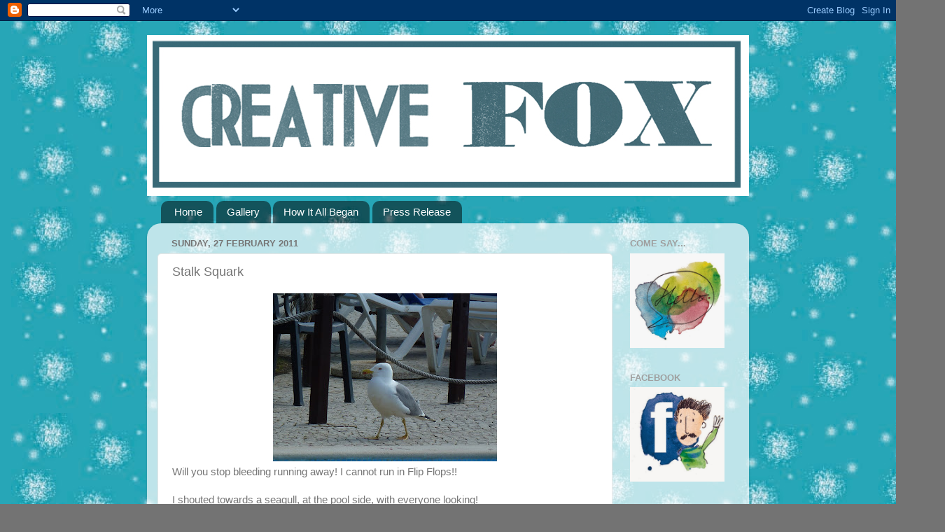

--- FILE ---
content_type: text/html; charset=UTF-8
request_url: http://creativefoxblog.blogspot.com/2011/02/stalk-squark.html
body_size: 13495
content:
<!DOCTYPE html>
<html class='v2' dir='ltr' lang='en-GB'>
<head>
<link href='https://www.blogger.com/static/v1/widgets/335934321-css_bundle_v2.css' rel='stylesheet' type='text/css'/>
<meta content='width=1100' name='viewport'/>
<meta content='text/html; charset=UTF-8' http-equiv='Content-Type'/>
<meta content='blogger' name='generator'/>
<link href='http://creativefoxblog.blogspot.com/favicon.ico' rel='icon' type='image/x-icon'/>
<link href='http://creativefoxblog.blogspot.com/2011/02/stalk-squark.html' rel='canonical'/>
<link rel="alternate" type="application/atom+xml" title="Creative Fox - Atom" href="http://creativefoxblog.blogspot.com/feeds/posts/default" />
<link rel="alternate" type="application/rss+xml" title="Creative Fox - RSS" href="http://creativefoxblog.blogspot.com/feeds/posts/default?alt=rss" />
<link rel="service.post" type="application/atom+xml" title="Creative Fox - Atom" href="https://www.blogger.com/feeds/1510485332870711019/posts/default" />

<link rel="alternate" type="application/atom+xml" title="Creative Fox - Atom" href="http://creativefoxblog.blogspot.com/feeds/4115202488540317794/comments/default" />
<!--Can't find substitution for tag [blog.ieCssRetrofitLinks]-->
<link href='https://blogger.googleusercontent.com/img/b/R29vZ2xl/AVvXsEipQ9SBho8gb2xDjeL66U2TVAK_PcANZiv-gIZKMgbRZzAKBJWp7CdiBBb3c3LTUv4H-5R5Sg0FZAhaoxCLkUjcB5CpGDXdG61WnwBwrPgpEt_wD45n3MqjENk6jQBnk0LgdRwBVXG5pjo/s320/109.JPG' rel='image_src'/>
<meta content='http://creativefoxblog.blogspot.com/2011/02/stalk-squark.html' property='og:url'/>
<meta content='Stalk Squark' property='og:title'/>
<meta content='   Will you stop bleeding running away! I cannot run in Flip Flops!!     I shouted towards a seagull, at the pool side, with everyone lookin...' property='og:description'/>
<meta content='https://blogger.googleusercontent.com/img/b/R29vZ2xl/AVvXsEipQ9SBho8gb2xDjeL66U2TVAK_PcANZiv-gIZKMgbRZzAKBJWp7CdiBBb3c3LTUv4H-5R5Sg0FZAhaoxCLkUjcB5CpGDXdG61WnwBwrPgpEt_wD45n3MqjENk6jQBnk0LgdRwBVXG5pjo/w1200-h630-p-k-no-nu/109.JPG' property='og:image'/>
<title>Creative Fox: Stalk Squark</title>
<style id='page-skin-1' type='text/css'><!--
/*-----------------------------------------------
Blogger Template Style
Name:     Picture Window
Designer: Blogger
URL:      www.blogger.com
----------------------------------------------- */
/* Content
----------------------------------------------- */
body {
font: normal normal 15px Arial, Tahoma, Helvetica, FreeSans, sans-serif;
color: #767676;
background: #737373 url(http://1.bp.blogspot.com/-vqimJ_PojY4/VFOJTjVhAoI/AAAAAAAACqo/I_JcWiZ3Cgg/s0/mini%2Bcentral%2Bsplodge8.jpg) repeat scroll top left;
}
html body .region-inner {
min-width: 0;
max-width: 100%;
width: auto;
}
.content-outer {
font-size: 90%;
}
a:link {
text-decoration:none;
color: #4ec458;
}
a:visited {
text-decoration:none;
color: #82d589;
}
a:hover {
text-decoration:underline;
color: #59ff59;
}
.content-outer {
background: transparent none repeat scroll top left;
-moz-border-radius: 0;
-webkit-border-radius: 0;
-goog-ms-border-radius: 0;
border-radius: 0;
-moz-box-shadow: 0 0 0 rgba(0, 0, 0, .15);
-webkit-box-shadow: 0 0 0 rgba(0, 0, 0, .15);
-goog-ms-box-shadow: 0 0 0 rgba(0, 0, 0, .15);
box-shadow: 0 0 0 rgba(0, 0, 0, .15);
margin: 20px auto;
}
.content-inner {
padding: 0;
}
/* Header
----------------------------------------------- */
.header-outer {
background: transparent none repeat-x scroll top left;
_background-image: none;
color: #ffffff;
-moz-border-radius: 0;
-webkit-border-radius: 0;
-goog-ms-border-radius: 0;
border-radius: 0;
}
.Header img, .Header #header-inner {
-moz-border-radius: 0;
-webkit-border-radius: 0;
-goog-ms-border-radius: 0;
border-radius: 0;
}
.header-inner .Header .titlewrapper,
.header-inner .Header .descriptionwrapper {
padding-left: 0;
padding-right: 0;
}
.Header h1 {
font: normal normal 36px Arial, Tahoma, Helvetica, FreeSans, sans-serif;
text-shadow: 1px 1px 3px rgba(0, 0, 0, 0.3);
}
.Header h1 a {
color: #ffffff;
}
.Header .description {
font-size: 130%;
}
/* Tabs
----------------------------------------------- */
.tabs-inner {
margin: .5em 20px 0;
padding: 0;
}
.tabs-inner .section {
margin: 0;
}
.tabs-inner .widget ul {
padding: 0;
background: transparent none repeat scroll bottom;
-moz-border-radius: 0;
-webkit-border-radius: 0;
-goog-ms-border-radius: 0;
border-radius: 0;
}
.tabs-inner .widget li {
border: none;
}
.tabs-inner .widget li a {
display: inline-block;
padding: .5em 1em;
margin-right: .25em;
color: #ffffff;
font: normal normal 15px Arial, Tahoma, Helvetica, FreeSans, sans-serif;
-moz-border-radius: 10px 10px 0 0;
-webkit-border-top-left-radius: 10px;
-webkit-border-top-right-radius: 10px;
-goog-ms-border-radius: 10px 10px 0 0;
border-radius: 10px 10px 0 0;
background: transparent url(https://resources.blogblog.com/blogblog/data/1kt/transparent/black50.png) repeat scroll top left;
border-right: 1px solid transparent;
}
.tabs-inner .widget li:first-child a {
padding-left: 1.25em;
-moz-border-radius-topleft: 10px;
-moz-border-radius-bottomleft: 0;
-webkit-border-top-left-radius: 10px;
-webkit-border-bottom-left-radius: 0;
-goog-ms-border-top-left-radius: 10px;
-goog-ms-border-bottom-left-radius: 0;
border-top-left-radius: 10px;
border-bottom-left-radius: 0;
}
.tabs-inner .widget li.selected a,
.tabs-inner .widget li a:hover {
position: relative;
z-index: 1;
background: transparent url(https://resources.blogblog.com/blogblog/data/1kt/transparent/white80.png) repeat scroll bottom;
color: #36a336;
-moz-box-shadow: 0 0 3px rgba(0, 0, 0, .15);
-webkit-box-shadow: 0 0 3px rgba(0, 0, 0, .15);
-goog-ms-box-shadow: 0 0 3px rgba(0, 0, 0, .15);
box-shadow: 0 0 3px rgba(0, 0, 0, .15);
}
/* Headings
----------------------------------------------- */
h2 {
font: bold normal 13px Arial, Tahoma, Helvetica, FreeSans, sans-serif;
text-transform: uppercase;
color: #9f9f9f;
margin: .5em 0;
}
/* Main
----------------------------------------------- */
.main-outer {
background: transparent url(https://resources.blogblog.com/blogblog/data/1kt/transparent/white80.png) repeat scroll top left;
-moz-border-radius: 20px 20px 0 0;
-webkit-border-top-left-radius: 20px;
-webkit-border-top-right-radius: 20px;
-webkit-border-bottom-left-radius: 0;
-webkit-border-bottom-right-radius: 0;
-goog-ms-border-radius: 20px 20px 0 0;
border-radius: 20px 20px 0 0;
-moz-box-shadow: 0 1px 3px rgba(0, 0, 0, .15);
-webkit-box-shadow: 0 1px 3px rgba(0, 0, 0, .15);
-goog-ms-box-shadow: 0 1px 3px rgba(0, 0, 0, .15);
box-shadow: 0 1px 3px rgba(0, 0, 0, .15);
}
.main-inner {
padding: 15px 20px 20px;
}
.main-inner .column-center-inner {
padding: 0 0;
}
.main-inner .column-left-inner {
padding-left: 0;
}
.main-inner .column-right-inner {
padding-right: 0;
}
/* Posts
----------------------------------------------- */
h3.post-title {
margin: 0;
font: normal normal 18px Arial, Tahoma, Helvetica, FreeSans, sans-serif;
}
.comments h4 {
margin: 1em 0 0;
font: normal normal 18px Arial, Tahoma, Helvetica, FreeSans, sans-serif;
}
.date-header span {
color: #767676;
}
.post-outer {
background-color: #ffffff;
border: solid 1px #e6e6e6;
-moz-border-radius: 5px;
-webkit-border-radius: 5px;
border-radius: 5px;
-goog-ms-border-radius: 5px;
padding: 15px 20px;
margin: 0 -20px 20px;
}
.post-body {
line-height: 1.4;
font-size: 110%;
position: relative;
}
.post-header {
margin: 0 0 1.5em;
color: #acacac;
line-height: 1.6;
}
.post-footer {
margin: .5em 0 0;
color: #acacac;
line-height: 1.6;
}
#blog-pager {
font-size: 140%
}
#comments .comment-author {
padding-top: 1.5em;
border-top: dashed 1px #ccc;
border-top: dashed 1px rgba(128, 128, 128, .5);
background-position: 0 1.5em;
}
#comments .comment-author:first-child {
padding-top: 0;
border-top: none;
}
.avatar-image-container {
margin: .2em 0 0;
}
/* Comments
----------------------------------------------- */
.comments .comments-content .icon.blog-author {
background-repeat: no-repeat;
background-image: url([data-uri]);
}
.comments .comments-content .loadmore a {
border-top: 1px solid #59ff59;
border-bottom: 1px solid #59ff59;
}
.comments .continue {
border-top: 2px solid #59ff59;
}
/* Widgets
----------------------------------------------- */
.widget ul, .widget #ArchiveList ul.flat {
padding: 0;
list-style: none;
}
.widget ul li, .widget #ArchiveList ul.flat li {
border-top: dashed 1px #ccc;
border-top: dashed 1px rgba(128, 128, 128, .5);
}
.widget ul li:first-child, .widget #ArchiveList ul.flat li:first-child {
border-top: none;
}
.widget .post-body ul {
list-style: disc;
}
.widget .post-body ul li {
border: none;
}
/* Footer
----------------------------------------------- */
.footer-outer {
color:#d7d7d7;
background: transparent url(https://resources.blogblog.com/blogblog/data/1kt/transparent/black50.png) repeat scroll top left;
-moz-border-radius: 0 0 20px 20px;
-webkit-border-top-left-radius: 0;
-webkit-border-top-right-radius: 0;
-webkit-border-bottom-left-radius: 20px;
-webkit-border-bottom-right-radius: 20px;
-goog-ms-border-radius: 0 0 20px 20px;
border-radius: 0 0 20px 20px;
-moz-box-shadow: 0 1px 3px rgba(0, 0, 0, .15);
-webkit-box-shadow: 0 1px 3px rgba(0, 0, 0, .15);
-goog-ms-box-shadow: 0 1px 3px rgba(0, 0, 0, .15);
box-shadow: 0 1px 3px rgba(0, 0, 0, .15);
}
.footer-inner {
padding: 10px 20px 20px;
}
.footer-outer a {
color: #aff1ae;
}
.footer-outer a:visited {
color: #91f19f;
}
.footer-outer a:hover {
color: #59ff59;
}
.footer-outer .widget h2 {
color: #b9b9b9;
}
/* Mobile
----------------------------------------------- */
html body.mobile {
height: auto;
}
html body.mobile {
min-height: 480px;
background-size: 100% auto;
}
.mobile .body-fauxcolumn-outer {
background: transparent none repeat scroll top left;
}
html .mobile .mobile-date-outer, html .mobile .blog-pager {
border-bottom: none;
background: transparent url(https://resources.blogblog.com/blogblog/data/1kt/transparent/white80.png) repeat scroll top left;
margin-bottom: 10px;
}
.mobile .date-outer {
background: transparent url(https://resources.blogblog.com/blogblog/data/1kt/transparent/white80.png) repeat scroll top left;
}
.mobile .header-outer, .mobile .main-outer,
.mobile .post-outer, .mobile .footer-outer {
-moz-border-radius: 0;
-webkit-border-radius: 0;
-goog-ms-border-radius: 0;
border-radius: 0;
}
.mobile .content-outer,
.mobile .main-outer,
.mobile .post-outer {
background: inherit;
border: none;
}
.mobile .content-outer {
font-size: 100%;
}
.mobile-link-button {
background-color: #4ec458;
}
.mobile-link-button a:link, .mobile-link-button a:visited {
color: #ffffff;
}
.mobile-index-contents {
color: #767676;
}
.mobile .tabs-inner .PageList .widget-content {
background: transparent url(https://resources.blogblog.com/blogblog/data/1kt/transparent/white80.png) repeat scroll bottom;
color: #36a336;
}
.mobile .tabs-inner .PageList .widget-content .pagelist-arrow {
border-left: 1px solid transparent;
}

--></style>
<style id='template-skin-1' type='text/css'><!--
body {
min-width: 860px;
}
.content-outer, .content-fauxcolumn-outer, .region-inner {
min-width: 860px;
max-width: 860px;
_width: 860px;
}
.main-inner .columns {
padding-left: 0px;
padding-right: 180px;
}
.main-inner .fauxcolumn-center-outer {
left: 0px;
right: 180px;
/* IE6 does not respect left and right together */
_width: expression(this.parentNode.offsetWidth -
parseInt("0px") -
parseInt("180px") + 'px');
}
.main-inner .fauxcolumn-left-outer {
width: 0px;
}
.main-inner .fauxcolumn-right-outer {
width: 180px;
}
.main-inner .column-left-outer {
width: 0px;
right: 100%;
margin-left: -0px;
}
.main-inner .column-right-outer {
width: 180px;
margin-right: -180px;
}
#layout {
min-width: 0;
}
#layout .content-outer {
min-width: 0;
width: 800px;
}
#layout .region-inner {
min-width: 0;
width: auto;
}
body#layout div.add_widget {
padding: 8px;
}
body#layout div.add_widget a {
margin-left: 32px;
}
--></style>
<style>
    body {background-image:url(http\:\/\/1.bp.blogspot.com\/-vqimJ_PojY4\/VFOJTjVhAoI\/AAAAAAAACqo\/I_JcWiZ3Cgg\/s0\/mini%2Bcentral%2Bsplodge8.jpg);}
    
@media (max-width: 200px) { body {background-image:url(http\:\/\/1.bp.blogspot.com\/-vqimJ_PojY4\/VFOJTjVhAoI\/AAAAAAAACqo\/I_JcWiZ3Cgg\/w200\/mini%2Bcentral%2Bsplodge8.jpg);}}
@media (max-width: 400px) and (min-width: 201px) { body {background-image:url(http\:\/\/1.bp.blogspot.com\/-vqimJ_PojY4\/VFOJTjVhAoI\/AAAAAAAACqo\/I_JcWiZ3Cgg\/w400\/mini%2Bcentral%2Bsplodge8.jpg);}}
@media (max-width: 800px) and (min-width: 401px) { body {background-image:url(http\:\/\/1.bp.blogspot.com\/-vqimJ_PojY4\/VFOJTjVhAoI\/AAAAAAAACqo\/I_JcWiZ3Cgg\/w800\/mini%2Bcentral%2Bsplodge8.jpg);}}
@media (max-width: 1200px) and (min-width: 801px) { body {background-image:url(http\:\/\/1.bp.blogspot.com\/-vqimJ_PojY4\/VFOJTjVhAoI\/AAAAAAAACqo\/I_JcWiZ3Cgg\/w1200\/mini%2Bcentral%2Bsplodge8.jpg);}}
/* Last tag covers anything over one higher than the previous max-size cap. */
@media (min-width: 1201px) { body {background-image:url(http\:\/\/1.bp.blogspot.com\/-vqimJ_PojY4\/VFOJTjVhAoI\/AAAAAAAACqo\/I_JcWiZ3Cgg\/w1600\/mini%2Bcentral%2Bsplodge8.jpg);}}
  </style>
<link href='https://www.blogger.com/dyn-css/authorization.css?targetBlogID=1510485332870711019&amp;zx=fd31ed8c-10bf-4485-86f3-9714f1beb6fd' media='none' onload='if(media!=&#39;all&#39;)media=&#39;all&#39;' rel='stylesheet'/><noscript><link href='https://www.blogger.com/dyn-css/authorization.css?targetBlogID=1510485332870711019&amp;zx=fd31ed8c-10bf-4485-86f3-9714f1beb6fd' rel='stylesheet'/></noscript>
<meta name='google-adsense-platform-account' content='ca-host-pub-1556223355139109'/>
<meta name='google-adsense-platform-domain' content='blogspot.com'/>

<!-- data-ad-client=ca-pub-2039543236772603 -->

</head>
<body class='loading variant-open'>
<div class='navbar section' id='navbar' name='Navbar'><div class='widget Navbar' data-version='1' id='Navbar1'><script type="text/javascript">
    function setAttributeOnload(object, attribute, val) {
      if(window.addEventListener) {
        window.addEventListener('load',
          function(){ object[attribute] = val; }, false);
      } else {
        window.attachEvent('onload', function(){ object[attribute] = val; });
      }
    }
  </script>
<div id="navbar-iframe-container"></div>
<script type="text/javascript" src="https://apis.google.com/js/platform.js"></script>
<script type="text/javascript">
      gapi.load("gapi.iframes:gapi.iframes.style.bubble", function() {
        if (gapi.iframes && gapi.iframes.getContext) {
          gapi.iframes.getContext().openChild({
              url: 'https://www.blogger.com/navbar/1510485332870711019?po\x3d4115202488540317794\x26origin\x3dhttp://creativefoxblog.blogspot.com',
              where: document.getElementById("navbar-iframe-container"),
              id: "navbar-iframe"
          });
        }
      });
    </script><script type="text/javascript">
(function() {
var script = document.createElement('script');
script.type = 'text/javascript';
script.src = '//pagead2.googlesyndication.com/pagead/js/google_top_exp.js';
var head = document.getElementsByTagName('head')[0];
if (head) {
head.appendChild(script);
}})();
</script>
</div></div>
<div class='body-fauxcolumns'>
<div class='fauxcolumn-outer body-fauxcolumn-outer'>
<div class='cap-top'>
<div class='cap-left'></div>
<div class='cap-right'></div>
</div>
<div class='fauxborder-left'>
<div class='fauxborder-right'></div>
<div class='fauxcolumn-inner'>
</div>
</div>
<div class='cap-bottom'>
<div class='cap-left'></div>
<div class='cap-right'></div>
</div>
</div>
</div>
<div class='content'>
<div class='content-fauxcolumns'>
<div class='fauxcolumn-outer content-fauxcolumn-outer'>
<div class='cap-top'>
<div class='cap-left'></div>
<div class='cap-right'></div>
</div>
<div class='fauxborder-left'>
<div class='fauxborder-right'></div>
<div class='fauxcolumn-inner'>
</div>
</div>
<div class='cap-bottom'>
<div class='cap-left'></div>
<div class='cap-right'></div>
</div>
</div>
</div>
<div class='content-outer'>
<div class='content-cap-top cap-top'>
<div class='cap-left'></div>
<div class='cap-right'></div>
</div>
<div class='fauxborder-left content-fauxborder-left'>
<div class='fauxborder-right content-fauxborder-right'></div>
<div class='content-inner'>
<header>
<div class='header-outer'>
<div class='header-cap-top cap-top'>
<div class='cap-left'></div>
<div class='cap-right'></div>
</div>
<div class='fauxborder-left header-fauxborder-left'>
<div class='fauxborder-right header-fauxborder-right'></div>
<div class='region-inner header-inner'>
<div class='header section' id='header' name='Header'><div class='widget Header' data-version='1' id='Header1'>
<div id='header-inner'>
<a href='http://creativefoxblog.blogspot.com/' style='display: block'>
<img alt='Creative Fox' height='230px; ' id='Header1_headerimg' src='https://blogger.googleusercontent.com/img/b/R29vZ2xl/AVvXsEhKOblnCEwJg1-_WL6in28JhB3duYTuXbvzjvDfAUWVx4LooOTxotPPyZRWTueTaKit4Ls-ni9azxW4yZTKGzKZZ7TuaNABWQvSo3WqCsnmZOg_0k1LAenkhyXvYMZgZrvmMljpTIwG96M/s860/blogger+header.jpg' style='display: block' width='860px; '/>
</a>
</div>
</div></div>
</div>
</div>
<div class='header-cap-bottom cap-bottom'>
<div class='cap-left'></div>
<div class='cap-right'></div>
</div>
</div>
</header>
<div class='tabs-outer'>
<div class='tabs-cap-top cap-top'>
<div class='cap-left'></div>
<div class='cap-right'></div>
</div>
<div class='fauxborder-left tabs-fauxborder-left'>
<div class='fauxborder-right tabs-fauxborder-right'></div>
<div class='region-inner tabs-inner'>
<div class='tabs section' id='crosscol' name='Cross-column'><div class='widget PageList' data-version='1' id='PageList2'>
<h2>Pages</h2>
<div class='widget-content'>
<ul>
<li>
<a href='http://creativefoxblog.blogspot.com/'>Home</a>
</li>
<li>
<a href='http://creativefoxblog.blogspot.com/p/gallery.html'>Gallery</a>
</li>
<li>
<a href='http://creativefoxblog.blogspot.com/p/inky-tale-of-books-and-pens.html'>How It All Began</a>
</li>
<li>
<a href='http://creativefoxblog.blogspot.com/p/press-release.html'>Press Release</a>
</li>
</ul>
<div class='clear'></div>
</div>
</div></div>
<div class='tabs no-items section' id='crosscol-overflow' name='Cross-Column 2'></div>
</div>
</div>
<div class='tabs-cap-bottom cap-bottom'>
<div class='cap-left'></div>
<div class='cap-right'></div>
</div>
</div>
<div class='main-outer'>
<div class='main-cap-top cap-top'>
<div class='cap-left'></div>
<div class='cap-right'></div>
</div>
<div class='fauxborder-left main-fauxborder-left'>
<div class='fauxborder-right main-fauxborder-right'></div>
<div class='region-inner main-inner'>
<div class='columns fauxcolumns'>
<div class='fauxcolumn-outer fauxcolumn-center-outer'>
<div class='cap-top'>
<div class='cap-left'></div>
<div class='cap-right'></div>
</div>
<div class='fauxborder-left'>
<div class='fauxborder-right'></div>
<div class='fauxcolumn-inner'>
</div>
</div>
<div class='cap-bottom'>
<div class='cap-left'></div>
<div class='cap-right'></div>
</div>
</div>
<div class='fauxcolumn-outer fauxcolumn-left-outer'>
<div class='cap-top'>
<div class='cap-left'></div>
<div class='cap-right'></div>
</div>
<div class='fauxborder-left'>
<div class='fauxborder-right'></div>
<div class='fauxcolumn-inner'>
</div>
</div>
<div class='cap-bottom'>
<div class='cap-left'></div>
<div class='cap-right'></div>
</div>
</div>
<div class='fauxcolumn-outer fauxcolumn-right-outer'>
<div class='cap-top'>
<div class='cap-left'></div>
<div class='cap-right'></div>
</div>
<div class='fauxborder-left'>
<div class='fauxborder-right'></div>
<div class='fauxcolumn-inner'>
</div>
</div>
<div class='cap-bottom'>
<div class='cap-left'></div>
<div class='cap-right'></div>
</div>
</div>
<!-- corrects IE6 width calculation -->
<div class='columns-inner'>
<div class='column-center-outer'>
<div class='column-center-inner'>
<div class='main section' id='main' name='Main'><div class='widget Blog' data-version='1' id='Blog1'>
<div class='blog-posts hfeed'>

          <div class="date-outer">
        
<h2 class='date-header'><span>Sunday, 27 February 2011</span></h2>

          <div class="date-posts">
        
<div class='post-outer'>
<div class='post hentry uncustomized-post-template' itemprop='blogPost' itemscope='itemscope' itemtype='http://schema.org/BlogPosting'>
<meta content='https://blogger.googleusercontent.com/img/b/R29vZ2xl/AVvXsEipQ9SBho8gb2xDjeL66U2TVAK_PcANZiv-gIZKMgbRZzAKBJWp7CdiBBb3c3LTUv4H-5R5Sg0FZAhaoxCLkUjcB5CpGDXdG61WnwBwrPgpEt_wD45n3MqjENk6jQBnk0LgdRwBVXG5pjo/s320/109.JPG' itemprop='image_url'/>
<meta content='1510485332870711019' itemprop='blogId'/>
<meta content='4115202488540317794' itemprop='postId'/>
<a name='4115202488540317794'></a>
<h3 class='post-title entry-title' itemprop='name'>
Stalk Squark
</h3>
<div class='post-header'>
<div class='post-header-line-1'></div>
</div>
<div class='post-body entry-content' id='post-body-4115202488540317794' itemprop='description articleBody'>
<div class="separator" style="clear: both; text-align: center;">
<a href="https://blogger.googleusercontent.com/img/b/R29vZ2xl/AVvXsEipQ9SBho8gb2xDjeL66U2TVAK_PcANZiv-gIZKMgbRZzAKBJWp7CdiBBb3c3LTUv4H-5R5Sg0FZAhaoxCLkUjcB5CpGDXdG61WnwBwrPgpEt_wD45n3MqjENk6jQBnk0LgdRwBVXG5pjo/s1600/109.JPG" imageanchor="1" style="margin-left: 1em; margin-right: 1em;"><img border="0" height="240" l6="true" src="https://blogger.googleusercontent.com/img/b/R29vZ2xl/AVvXsEipQ9SBho8gb2xDjeL66U2TVAK_PcANZiv-gIZKMgbRZzAKBJWp7CdiBBb3c3LTUv4H-5R5Sg0FZAhaoxCLkUjcB5CpGDXdG61WnwBwrPgpEt_wD45n3MqjENk6jQBnk0LgdRwBVXG5pjo/s320/109.JPG" width="320" /></a></div>
<div style="text-align: justify;">
<span style="font-family: Verdana, sans-serif;">Will you stop bleeding running away! I cannot run in Flip Flops!! </span></div>
<div style="text-align: justify;">
<br /></div>
<div style="text-align: justify;">
<span style="font-family: Verdana, sans-serif;">I shouted towards a seagull, at the pool side, with everyone looking!</span></div>
<div style="text-align: justify;">
<span style="font-family: Verdana, sans-serif;">It was my first day on holiday and&nbsp;I was determined that my camera would be full of photos of the local bird life by the time I got back. In my haste to GET the bird I very nearly fell into the pool. It was freezing, It's February.</span></div>
<div style="text-align: justify;">
<br /></div>
<div style="text-align: justify;">
<span style="font-family: Verdana, sans-serif;">Later when I realised that seagulls were in fact everywhere and sometimes they do pose happily in the sunshine at elegant angles&nbsp; I realised what I twit I'd been to this one poor shy beast.</span></div>
<div style="text-align: justify;">
<br /></div>
<div style="text-align: justify;">
<span style="font-family: Verdana, sans-serif;">So for that Cyril, That's what I'm calling him. I'm sorry.</span></div>
<div style='clear: both;'></div>
</div>
<div class='post-footer'>
<div class='post-footer-line post-footer-line-1'>
<span class='post-author vcard'>
Posted by
<span class='fn' itemprop='author' itemscope='itemscope' itemtype='http://schema.org/Person'>
<meta content='https://www.blogger.com/profile/14009820016393838954' itemprop='url'/>
<a class='g-profile' href='https://www.blogger.com/profile/14009820016393838954' rel='author' title='author profile'>
<span itemprop='name'>Creative Fox</span>
</a>
</span>
</span>
<span class='post-timestamp'>
at
<meta content='http://creativefoxblog.blogspot.com/2011/02/stalk-squark.html' itemprop='url'/>
<a class='timestamp-link' href='http://creativefoxblog.blogspot.com/2011/02/stalk-squark.html' rel='bookmark' title='permanent link'><abbr class='published' itemprop='datePublished' title='2011-02-27T14:12:00-08:00'>14:12</abbr></a>
</span>
<span class='post-comment-link'>
</span>
<span class='post-icons'>
<span class='item-control blog-admin pid-492385537'>
<a href='https://www.blogger.com/post-edit.g?blogID=1510485332870711019&postID=4115202488540317794&from=pencil' title='Edit Post'>
<img alt='' class='icon-action' height='18' src='https://resources.blogblog.com/img/icon18_edit_allbkg.gif' width='18'/>
</a>
</span>
</span>
<div class='post-share-buttons goog-inline-block'>
<a class='goog-inline-block share-button sb-email' href='https://www.blogger.com/share-post.g?blogID=1510485332870711019&postID=4115202488540317794&target=email' target='_blank' title='Email This'><span class='share-button-link-text'>Email This</span></a><a class='goog-inline-block share-button sb-blog' href='https://www.blogger.com/share-post.g?blogID=1510485332870711019&postID=4115202488540317794&target=blog' onclick='window.open(this.href, "_blank", "height=270,width=475"); return false;' target='_blank' title='BlogThis!'><span class='share-button-link-text'>BlogThis!</span></a><a class='goog-inline-block share-button sb-twitter' href='https://www.blogger.com/share-post.g?blogID=1510485332870711019&postID=4115202488540317794&target=twitter' target='_blank' title='Share to X'><span class='share-button-link-text'>Share to X</span></a><a class='goog-inline-block share-button sb-facebook' href='https://www.blogger.com/share-post.g?blogID=1510485332870711019&postID=4115202488540317794&target=facebook' onclick='window.open(this.href, "_blank", "height=430,width=640"); return false;' target='_blank' title='Share to Facebook'><span class='share-button-link-text'>Share to Facebook</span></a><a class='goog-inline-block share-button sb-pinterest' href='https://www.blogger.com/share-post.g?blogID=1510485332870711019&postID=4115202488540317794&target=pinterest' target='_blank' title='Share to Pinterest'><span class='share-button-link-text'>Share to Pinterest</span></a>
</div>
</div>
<div class='post-footer-line post-footer-line-2'>
<span class='post-labels'>
</span>
</div>
<div class='post-footer-line post-footer-line-3'>
<span class='post-location'>
</span>
</div>
</div>
</div>
<div class='comments' id='comments'>
<a name='comments'></a>
<h4>No comments:</h4>
<div id='Blog1_comments-block-wrapper'>
<dl class='avatar-comment-indent' id='comments-block'>
</dl>
</div>
<p class='comment-footer'>
<div class='comment-form'>
<a name='comment-form'></a>
<h4 id='comment-post-message'>Post a Comment</h4>
<p>
</p>
<a href='https://www.blogger.com/comment/frame/1510485332870711019?po=4115202488540317794&hl=en-GB&saa=85391&origin=http://creativefoxblog.blogspot.com' id='comment-editor-src'></a>
<iframe allowtransparency='true' class='blogger-iframe-colorize blogger-comment-from-post' frameborder='0' height='410px' id='comment-editor' name='comment-editor' src='' width='100%'></iframe>
<script src='https://www.blogger.com/static/v1/jsbin/2830521187-comment_from_post_iframe.js' type='text/javascript'></script>
<script type='text/javascript'>
      BLOG_CMT_createIframe('https://www.blogger.com/rpc_relay.html');
    </script>
</div>
</p>
</div>
</div>

        </div></div>
      
</div>
<div class='blog-pager' id='blog-pager'>
<span id='blog-pager-newer-link'>
<a class='blog-pager-newer-link' href='http://creativefoxblog.blogspot.com/2011/03/march-mayhem.html' id='Blog1_blog-pager-newer-link' title='Newer Post'>Newer Post</a>
</span>
<span id='blog-pager-older-link'>
<a class='blog-pager-older-link' href='http://creativefoxblog.blogspot.com/2011/02/mook.html' id='Blog1_blog-pager-older-link' title='Older Post'>Older Post</a>
</span>
<a class='home-link' href='http://creativefoxblog.blogspot.com/'>Home</a>
</div>
<div class='clear'></div>
<div class='post-feeds'>
<div class='feed-links'>
Subscribe to:
<a class='feed-link' href='http://creativefoxblog.blogspot.com/feeds/4115202488540317794/comments/default' target='_blank' type='application/atom+xml'>Post Comments (Atom)</a>
</div>
</div>
</div></div>
</div>
</div>
<div class='column-left-outer'>
<div class='column-left-inner'>
<aside>
</aside>
</div>
</div>
<div class='column-right-outer'>
<div class='column-right-inner'>
<aside>
<div class='sidebar section' id='sidebar-right-1'><div class='widget Image' data-version='1' id='Image4'>
<h2>Come Say...</h2>
<div class='widget-content'>
<a href='http:/http://creativefoxblog.blogspot.co.uk/p/inky-tale-of-books-and-pens.html'>
<img alt='Come Say...' height='135' id='Image4_img' src='https://blogger.googleusercontent.com/img/b/R29vZ2xl/AVvXsEhMfqz4xflxtbCQEdHzs_hh-k_gS4I8mT0Lt7YkL0HddIsClIvE_-YdpaOWWpv_oqhsJj134FyZ4Ln6Fwe_s77WYoii6ao0nESSv66YW4F9BlTYglqucc-D3pOz6FRz9KlI2f1T5HLG4k0/s1600/HELLO+BUTTON.jpg' width='135'/>
</a>
<br/>
</div>
<div class='clear'></div>
</div><div class='widget Image' data-version='1' id='Image2'>
<h2>Facebook</h2>
<div class='widget-content'>
<a href='http://facebook.com/thecreativefox'>
<img alt='Facebook' height='135' id='Image2_img' src='https://blogger.googleusercontent.com/img/b/R29vZ2xl/AVvXsEgri4GMT-1tgoNPzMb8cGjgDMCMC9xll1zHL1KhRORnnqQ2BfFwdkNWikhj1n9l0mwuNVb7oGay-TwgMYqSgAZXzRN2Vyta03PjL6bIAeUIH5qwd3tz8qHNCuQSviWRENaWWfahpDahrkE/s1600/facebook+button+.jpg' width='135'/>
</a>
<br/>
</div>
<div class='clear'></div>
</div><div class='widget Image' data-version='1' id='Image1'>
<h2>Twitter</h2>
<div class='widget-content'>
<a href='http://twitter.com/thecreativefox'>
<img alt='Twitter' height='285' id='Image1_img' src='https://blogger.googleusercontent.com/img/b/R29vZ2xl/AVvXsEh0vqLDUUyJOqtjSy0Zj-wP95cDSPA4Dw0vPM3Q0uyDpA_mmsCD2MavbWGAkPFZLbqXHKRdDnzFU0eelkLrsZN56bonbGngXWwnYLR6Vdt5eHBa-SJfaqm8_LfHoVF3QBnn-MHssJQ2vBo/s1600/twitter+button.jpg' width='285'/>
</a>
<br/>
</div>
<div class='clear'></div>
</div><div class='widget Image' data-version='1' id='Image3'>
<h2>Instagram</h2>
<div class='widget-content'>
<a href='http:/http://instagram.com/thecreativefox'>
<img alt='Instagram' height='135' id='Image3_img' src='https://blogger.googleusercontent.com/img/b/R29vZ2xl/AVvXsEhVSMh8Chif5T44qlwK9SDX-0IKoiOOyPrXXIBCOS_UyNu_R2A4gS0E9ZaX2DCd2ZvPeEgmm06QjBTuhTKvHCVBVBdVdCgPH2prsg0EFqEAZ5CCTDFMav-hMm52HDEyzEOmYtNCIbMUzZQ/s1600/insta+button.jpg' width='135'/>
</a>
<br/>
</div>
<div class='clear'></div>
</div><div class='widget PopularPosts' data-version='1' id='PopularPosts1'>
<h2>Popular Posts</h2>
<div class='widget-content popular-posts'>
<ul>
<li>
<div class='item-content'>
<div class='item-thumbnail'>
<a href='http://creativefoxblog.blogspot.com/2011/06/brew-of-beauties.html' target='_blank'>
<img alt='' border='0' src='https://blogger.googleusercontent.com/img/b/R29vZ2xl/AVvXsEhWTq2IC3LL1rkN1r_B51gVR5xDVhHOkiVqiGrnd1FLvrCCYgVw8vR1CzcpeI04tg72qoMONPG4dwKf5RysN0NZ7-8x36nhe9WKudcU6apFtbzx0B-du4UZaSX2o0DHqqtNqHAS1M0-LCk/w72-h72-p-k-no-nu/Cycle+Critters13.jpg'/>
</a>
</div>
<div class='item-title'><a href='http://creativefoxblog.blogspot.com/2011/06/brew-of-beauties.html'>A Brew of Beauties</a></div>
<div class='item-snippet'>     A collection of Bathing Tea Ladies could only ever be known as a Brew of Beauties and here are the working drawings. Striaght from my s...</div>
</div>
<div style='clear: both;'></div>
</li>
<li>
<div class='item-content'>
<div class='item-thumbnail'>
<a href='http://creativefoxblog.blogspot.com/2010/11/welcome-to-creative-fox.html' target='_blank'>
<img alt='' border='0' src='https://blogger.googleusercontent.com/img/b/R29vZ2xl/AVvXsEhEXhEQBRJMp5YJ2sFJ_8X540kpe_3giAU7lbcxH3qfGyGd6EX7UdkmKtAD4C59dnArarNoiiqTlLT3TneAeFVRIlcGG1H7C1EAVitnbJeD6LGT0lL7eAvV1r1_kT0-SymV8j6VgVPj1xE/w72-h72-p-k-no-nu/owl1.jpg'/>
</a>
</div>
<div class='item-title'><a href='http://creativefoxblog.blogspot.com/2010/11/welcome-to-creative-fox.html'>Welcome to Creative Fox</a></div>
<div class='item-snippet'>
</div>
</div>
<div style='clear: both;'></div>
</li>
<li>
<div class='item-content'>
<div class='item-thumbnail'>
<a href='http://creativefoxblog.blogspot.com/2011/10/bring-me-sunshine.html' target='_blank'>
<img alt='' border='0' src='https://blogger.googleusercontent.com/img/b/R29vZ2xl/AVvXsEiqdHgOZM-NdwCefHGNCqmWcnUpvP0kKnfSmJjDm-ZT5ZRGlKY5MYzg-rrzZiURnq2icLZgdx4W2kLRqefkwiZR6k4KpG5X4XhWH7V3R2LugM0xWjThWgTdadW7qph9nS9T3_CEnwiC5cc/w72-h72-p-k-no-nu/BRINGMESUNSHINE__76248_zoom.jpg'/>
</a>
</div>
<div class='item-title'><a href='http://creativefoxblog.blogspot.com/2011/10/bring-me-sunshine.html'>Bring Me Sunshine</a></div>
<div class='item-snippet'>      Bring Me Sunshine was the topic and starting point for my latest commission.      Fun project, I thought and a very interesting gift c...</div>
</div>
<div style='clear: both;'></div>
</li>
<li>
<div class='item-content'>
<div class='item-thumbnail'>
<a href='http://creativefoxblog.blogspot.com/2013/03/creative-coco-take-over.html' target='_blank'>
<img alt='' border='0' src='https://blogger.googleusercontent.com/img/b/R29vZ2xl/AVvXsEgV_T1LZnA7fqhYQvnrFq_5ZAo_nLGz6vtgBd7SETH7xs-HhE6QXO_iYZomJjbEInVr-up1_jnzEkaKCH-FoB5srb39q3u16JFjr6BrhB4pcQbWxKClNDqvWghf1e2dh3NgXEOYYq0ofss/w72-h72-p-k-no-nu/blogger-image-2110247698.jpg'/>
</a>
</div>
<div class='item-title'><a href='http://creativefoxblog.blogspot.com/2013/03/creative-coco-take-over.html'>Creative Coco Take Over</a></div>
<div class='item-snippet'>I&#39;ve donated my blog to my fundraising clown counter part   http://www.justgiving.com/Creative-coco   Who&#39;s crazy idea was this!    ...</div>
</div>
<div style='clear: both;'></div>
</li>
<li>
<div class='item-content'>
<div class='item-thumbnail'>
<a href='http://creativefoxblog.blogspot.com/2017/05/black-and-white-illustrations.html' target='_blank'>
<img alt='' border='0' src='https://blogger.googleusercontent.com/img/b/R29vZ2xl/AVvXsEitCQjEDdttKExy8MJBwjuWQ0cx2w0xa9s5fwwBJvO9X5unwHakGwJu_2IXWVY7lnweg8KIWTXaILlodLP9JTBH6-7wikN5ihZVfa5vSGpphVecPssH9bCylmuzaHfXJfEALfjHKQR1z7I/w72-h72-p-k-no-nu/unicorn+bw.jpg'/>
</a>
</div>
<div class='item-title'><a href='http://creativefoxblog.blogspot.com/2017/05/black-and-white-illustrations.html'>Black and white Illustrations</a></div>
<div class='item-snippet'>     When you have boxes and boxes of paint, crayons, inks, pastels, felt tips and glitter glue in every colour imaginable, why would you wo...</div>
</div>
<div style='clear: both;'></div>
</li>
<li>
<div class='item-content'>
<div class='item-thumbnail'>
<a href='http://creativefoxblog.blogspot.com/2011/01/look-what-i-found.html' target='_blank'>
<img alt='' border='0' src='https://blogger.googleusercontent.com/img/b/R29vZ2xl/AVvXsEjjb9fdHgSlT8yhySLI3a1FcvOT06IJSASgFnkIRRSWpGRWeyFy0HDtOSXrhvRKnMl1popKSAKlHpGuAj9BlWHNMJi_LuxDGa7YMwUj6CfSgL2iNP2bNWyIO7LhWL6L7TOgbHR7ZdlRLys/w72-h72-p-k-no-nu/IMG_1568.JPG'/>
</a>
</div>
<div class='item-title'><a href='http://creativefoxblog.blogspot.com/2011/01/look-what-i-found.html'>Look What I found</a></div>
<div class='item-snippet'>  It&#39;s an original 1968 silhouette miniature and also the perfect new frame for one of my birds. I think I might have hit on something! ...</div>
</div>
<div style='clear: both;'></div>
</li>
<li>
<div class='item-content'>
<div class='item-thumbnail'>
<a href='http://creativefoxblog.blogspot.com/2011/04/tea-ladies-debut.html' target='_blank'>
<img alt='' border='0' src='https://blogger.googleusercontent.com/img/b/R29vZ2xl/AVvXsEibNOpZyR_IfYLdUjor0KqRmvYBpsGio1rxghUxl7LYyj7FfIjQZOxnsuybLWCTrBw65WrJi9JmYdEgmoHNM0ulCMtdmwpDtoEKODaHlPwF2UBozbwv2PGM0fM-tBfMo-TpFjguLYV_zkE/w72-h72-p-k-no-nu/Tea+Ladies.jpg'/>
</a>
</div>
<div class='item-title'><a href='http://creativefoxblog.blogspot.com/2011/04/tea-ladies-debut.html'>Tea Ladies Debut</a></div>
<div class='item-snippet'>           The Tea Ladies will be appearing in Guildford Public House,   The Keystone, 3 Portsmouth Road, Guildford, GU2 4BL   For Four week...</div>
</div>
<div style='clear: both;'></div>
</li>
<li>
<div class='item-content'>
<div class='item-thumbnail'>
<a href='http://creativefoxblog.blogspot.com/2011/06/uniqueness-to-prints.html' target='_blank'>
<img alt='' border='0' src='https://blogger.googleusercontent.com/img/b/R29vZ2xl/AVvXsEjPMldAHwknLu5b0_1E0wNyJBM0KlIFNkLsJQAtc3CZd7BaljWLre0FHFUva4xhUNqg7sohOiKOlgYB5ISMIBKcFwSRCm0yfaBAIzHD0lwb-yMyQQDo7d2NeCMZ5H0Ekdj-NjfVl9VLO_M/w72-h72-p-k-no-nu/mr+farthing.png'/>
</a>
</div>
<div class='item-title'><a href='http://creativefoxblog.blogspot.com/2011/06/uniqueness-to-prints.html'>A Uniqueness to Prints</a></div>
<div class='item-snippet'>&#65279;    As you know I have been playing around with images on the computer recently. I&#39;ve found a really nice programme I can settle down w...</div>
</div>
<div style='clear: both;'></div>
</li>
<li>
<div class='item-content'>
<div class='item-thumbnail'>
<a href='http://creativefoxblog.blogspot.com/2011/06/wood-you.html' target='_blank'>
<img alt='' border='0' src='https://blogger.googleusercontent.com/img/b/R29vZ2xl/AVvXsEj-a57DbmB8atkr5ZUaN8hzh0TQRoVi-xIE1KsO0A-bnHqWbrLIKG3QvyvOKGpaVm7ueRlQALH_HYrcifNKUyGm83iIs9-6PEkkhU1jO8rjlGOaCt3CvNHSo0C55zkFmyfqSeq213X_3A4/w72-h72-p-k-no-nu/wood.jpg'/>
</a>
</div>
<div class='item-title'><a href='http://creativefoxblog.blogspot.com/2011/06/wood-you.html'>Wood you?</a></div>
<div class='item-snippet'> Today, I had a little go at wood carving and before you start sniggering Yes I did have some wood left at the end of it and No I did not in...</div>
</div>
<div style='clear: both;'></div>
</li>
<li>
<div class='item-content'>
<div class='item-thumbnail'>
<a href='http://creativefoxblog.blogspot.com/2011/06/rosie-lea.html' target='_blank'>
<img alt='' border='0' src='https://blogger.googleusercontent.com/img/b/R29vZ2xl/AVvXsEgljLyITWxRB69nJY1Y9eiVq_iR6MzUUjC5fqTNFwtRBkPZ4A5g1eUErQR-cFLv4h43Wyt3wcVBPVtOq3Bd5QHYn4Y2ybkIgNcpZGY9HH6SMbWjILjtOl6oTsdvr5SGSafQ8A5cfci6Hqg/w72-h72-p-k-no-nu/P1020704.JPG'/>
</a>
</div>
<div class='item-title'><a href='http://creativefoxblog.blogspot.com/2011/06/rosie-lea.html'>Rosie Lea</a></div>
<div class='item-snippet'>   Rosie Lea   The Queen of the Tea Ladies and the start of the   New Series of Bathing Tea Ladies      My Collection of Tea Ladies at the K...</div>
</div>
<div style='clear: both;'></div>
</li>
</ul>
<div class='clear'></div>
</div>
</div><div class='widget HTML' data-version='1' id='HTML2'>
<div class='widget-content'>
<iframe src="http://www.facebook.com/plugins/like.php?href=http%3A%2F%2Fcreativefoxblog.blogspot.com%2F&amp;layout=standard&amp;show_faces=true&amp;width=450&amp;action=like&amp;font=verdana&amp;colorscheme=light&amp;height=80" scrolling="no" frameborder="0" style="border:none; overflow:hidden; width:450px; height:80px;" allowtransparency="true"></iframe>
</div>
<div class='clear'></div>
</div><div class='widget BlogArchive' data-version='1' id='BlogArchive1'>
<h2>Blog Archive</h2>
<div class='widget-content'>
<div id='ArchiveList'>
<div id='BlogArchive1_ArchiveList'>
<select id='BlogArchive1_ArchiveMenu'>
<option value=''>Blog Archive</option>
<option value='http://creativefoxblog.blogspot.com/2017/05/'>May 2017 (1)</option>
<option value='http://creativefoxblog.blogspot.com/2017/04/'>April 2017 (1)</option>
<option value='http://creativefoxblog.blogspot.com/2017/03/'>March 2017 (1)</option>
<option value='http://creativefoxblog.blogspot.com/2017/02/'>February 2017 (1)</option>
<option value='http://creativefoxblog.blogspot.com/2017/01/'>January 2017 (1)</option>
<option value='http://creativefoxblog.blogspot.com/2016/12/'>December 2016 (3)</option>
<option value='http://creativefoxblog.blogspot.com/2016/11/'>November 2016 (1)</option>
<option value='http://creativefoxblog.blogspot.com/2016/10/'>October 2016 (1)</option>
<option value='http://creativefoxblog.blogspot.com/2016/09/'>September 2016 (1)</option>
<option value='http://creativefoxblog.blogspot.com/2016/08/'>August 2016 (1)</option>
<option value='http://creativefoxblog.blogspot.com/2016/07/'>July 2016 (1)</option>
<option value='http://creativefoxblog.blogspot.com/2016/04/'>April 2016 (1)</option>
<option value='http://creativefoxblog.blogspot.com/2016/03/'>March 2016 (1)</option>
<option value='http://creativefoxblog.blogspot.com/2015/12/'>December 2015 (1)</option>
<option value='http://creativefoxblog.blogspot.com/2015/10/'>October 2015 (1)</option>
<option value='http://creativefoxblog.blogspot.com/2015/09/'>September 2015 (6)</option>
<option value='http://creativefoxblog.blogspot.com/2015/08/'>August 2015 (3)</option>
<option value='http://creativefoxblog.blogspot.com/2015/06/'>June 2015 (1)</option>
<option value='http://creativefoxblog.blogspot.com/2015/05/'>May 2015 (3)</option>
<option value='http://creativefoxblog.blogspot.com/2015/04/'>April 2015 (1)</option>
<option value='http://creativefoxblog.blogspot.com/2015/02/'>February 2015 (1)</option>
<option value='http://creativefoxblog.blogspot.com/2014/12/'>December 2014 (2)</option>
<option value='http://creativefoxblog.blogspot.com/2014/11/'>November 2014 (1)</option>
<option value='http://creativefoxblog.blogspot.com/2014/10/'>October 2014 (4)</option>
<option value='http://creativefoxblog.blogspot.com/2014/09/'>September 2014 (4)</option>
<option value='http://creativefoxblog.blogspot.com/2014/07/'>July 2014 (1)</option>
<option value='http://creativefoxblog.blogspot.com/2014/06/'>June 2014 (6)</option>
<option value='http://creativefoxblog.blogspot.com/2014/04/'>April 2014 (5)</option>
<option value='http://creativefoxblog.blogspot.com/2014/02/'>February 2014 (3)</option>
<option value='http://creativefoxblog.blogspot.com/2014/01/'>January 2014 (7)</option>
<option value='http://creativefoxblog.blogspot.com/2013/11/'>November 2013 (1)</option>
<option value='http://creativefoxblog.blogspot.com/2013/09/'>September 2013 (1)</option>
<option value='http://creativefoxblog.blogspot.com/2013/08/'>August 2013 (5)</option>
<option value='http://creativefoxblog.blogspot.com/2013/07/'>July 2013 (2)</option>
<option value='http://creativefoxblog.blogspot.com/2013/06/'>June 2013 (2)</option>
<option value='http://creativefoxblog.blogspot.com/2013/05/'>May 2013 (6)</option>
<option value='http://creativefoxblog.blogspot.com/2013/04/'>April 2013 (33)</option>
<option value='http://creativefoxblog.blogspot.com/2013/03/'>March 2013 (12)</option>
<option value='http://creativefoxblog.blogspot.com/2013/02/'>February 2013 (4)</option>
<option value='http://creativefoxblog.blogspot.com/2013/01/'>January 2013 (2)</option>
<option value='http://creativefoxblog.blogspot.com/2012/12/'>December 2012 (9)</option>
<option value='http://creativefoxblog.blogspot.com/2012/11/'>November 2012 (2)</option>
<option value='http://creativefoxblog.blogspot.com/2012/10/'>October 2012 (1)</option>
<option value='http://creativefoxblog.blogspot.com/2012/08/'>August 2012 (1)</option>
<option value='http://creativefoxblog.blogspot.com/2012/07/'>July 2012 (6)</option>
<option value='http://creativefoxblog.blogspot.com/2012/06/'>June 2012 (2)</option>
<option value='http://creativefoxblog.blogspot.com/2012/05/'>May 2012 (10)</option>
<option value='http://creativefoxblog.blogspot.com/2012/04/'>April 2012 (4)</option>
<option value='http://creativefoxblog.blogspot.com/2012/03/'>March 2012 (3)</option>
<option value='http://creativefoxblog.blogspot.com/2012/02/'>February 2012 (2)</option>
<option value='http://creativefoxblog.blogspot.com/2012/01/'>January 2012 (5)</option>
<option value='http://creativefoxblog.blogspot.com/2011/12/'>December 2011 (10)</option>
<option value='http://creativefoxblog.blogspot.com/2011/11/'>November 2011 (7)</option>
<option value='http://creativefoxblog.blogspot.com/2011/10/'>October 2011 (7)</option>
<option value='http://creativefoxblog.blogspot.com/2011/09/'>September 2011 (11)</option>
<option value='http://creativefoxblog.blogspot.com/2011/08/'>August 2011 (10)</option>
<option value='http://creativefoxblog.blogspot.com/2011/07/'>July 2011 (17)</option>
<option value='http://creativefoxblog.blogspot.com/2011/06/'>June 2011 (33)</option>
<option value='http://creativefoxblog.blogspot.com/2011/05/'>May 2011 (12)</option>
<option value='http://creativefoxblog.blogspot.com/2011/04/'>April 2011 (9)</option>
<option value='http://creativefoxblog.blogspot.com/2011/03/'>March 2011 (17)</option>
<option value='http://creativefoxblog.blogspot.com/2011/02/'>February 2011 (13)</option>
<option value='http://creativefoxblog.blogspot.com/2011/01/'>January 2011 (7)</option>
<option value='http://creativefoxblog.blogspot.com/2010/12/'>December 2010 (2)</option>
<option value='http://creativefoxblog.blogspot.com/2010/11/'>November 2010 (6)</option>
</select>
</div>
</div>
<div class='clear'></div>
</div>
</div></div>
</aside>
</div>
</div>
</div>
<div style='clear: both'></div>
<!-- columns -->
</div>
<!-- main -->
</div>
</div>
<div class='main-cap-bottom cap-bottom'>
<div class='cap-left'></div>
<div class='cap-right'></div>
</div>
</div>
<footer>
<div class='footer-outer'>
<div class='footer-cap-top cap-top'>
<div class='cap-left'></div>
<div class='cap-right'></div>
</div>
<div class='fauxborder-left footer-fauxborder-left'>
<div class='fauxborder-right footer-fauxborder-right'></div>
<div class='region-inner footer-inner'>
<div class='foot section' id='footer-1'><div class='widget AdSense' data-version='1' id='AdSense1'>
<div class='widget-content'>
<script type="text/javascript"><!--
google_ad_client="pub-2039543236772603";
google_ad_host="pub-1556223355139109";
google_alternate_ad_url="http://img2.blogblog.com/img/blogger_ad.html";
google_ad_width=250;
google_ad_height=250;
google_ad_format="250x250_as";
google_ad_type="text_image";
google_ad_host_channel="0001";
google_color_border="FFFFFF";
google_color_bg="FFFFFF";
google_color_link="888888";
google_color_url="669933";
google_color_text="333333";
//--></script>
<script type="text/javascript"
  src="http://pagead2.googlesyndication.com/pagead/show_ads.js">
</script>
<div class='clear'></div>
</div>
</div></div>
<!-- outside of the include in order to lock Attribution widget -->
<div class='foot section' id='footer-3' name='Footer'><div class='widget Attribution' data-version='1' id='Attribution1'>
<div class='widget-content' style='text-align: center;'>
These images are subject to copyright and unofficial uses will result in Legal Matters. Picture Window theme. Powered by <a href='https://www.blogger.com' target='_blank'>Blogger</a>.
</div>
<div class='clear'></div>
</div></div>
</div>
</div>
<div class='footer-cap-bottom cap-bottom'>
<div class='cap-left'></div>
<div class='cap-right'></div>
</div>
</div>
</footer>
<!-- content -->
</div>
</div>
<div class='content-cap-bottom cap-bottom'>
<div class='cap-left'></div>
<div class='cap-right'></div>
</div>
</div>
</div>
<script type='text/javascript'>
    window.setTimeout(function() {
        document.body.className = document.body.className.replace('loading', '');
      }, 10);
  </script>

<script type="text/javascript" src="https://www.blogger.com/static/v1/widgets/3845888474-widgets.js"></script>
<script type='text/javascript'>
window['__wavt'] = 'AOuZoY7wEKc6duQq4dmbqCawAiU2eQCi4A:1768848141953';_WidgetManager._Init('//www.blogger.com/rearrange?blogID\x3d1510485332870711019','//creativefoxblog.blogspot.com/2011/02/stalk-squark.html','1510485332870711019');
_WidgetManager._SetDataContext([{'name': 'blog', 'data': {'blogId': '1510485332870711019', 'title': 'Creative Fox', 'url': 'http://creativefoxblog.blogspot.com/2011/02/stalk-squark.html', 'canonicalUrl': 'http://creativefoxblog.blogspot.com/2011/02/stalk-squark.html', 'homepageUrl': 'http://creativefoxblog.blogspot.com/', 'searchUrl': 'http://creativefoxblog.blogspot.com/search', 'canonicalHomepageUrl': 'http://creativefoxblog.blogspot.com/', 'blogspotFaviconUrl': 'http://creativefoxblog.blogspot.com/favicon.ico', 'bloggerUrl': 'https://www.blogger.com', 'hasCustomDomain': false, 'httpsEnabled': true, 'enabledCommentProfileImages': true, 'gPlusViewType': 'FILTERED_POSTMOD', 'adultContent': false, 'analyticsAccountNumber': '', 'encoding': 'UTF-8', 'locale': 'en-GB', 'localeUnderscoreDelimited': 'en_gb', 'languageDirection': 'ltr', 'isPrivate': false, 'isMobile': false, 'isMobileRequest': false, 'mobileClass': '', 'isPrivateBlog': false, 'isDynamicViewsAvailable': true, 'feedLinks': '\x3clink rel\x3d\x22alternate\x22 type\x3d\x22application/atom+xml\x22 title\x3d\x22Creative Fox - Atom\x22 href\x3d\x22http://creativefoxblog.blogspot.com/feeds/posts/default\x22 /\x3e\n\x3clink rel\x3d\x22alternate\x22 type\x3d\x22application/rss+xml\x22 title\x3d\x22Creative Fox - RSS\x22 href\x3d\x22http://creativefoxblog.blogspot.com/feeds/posts/default?alt\x3drss\x22 /\x3e\n\x3clink rel\x3d\x22service.post\x22 type\x3d\x22application/atom+xml\x22 title\x3d\x22Creative Fox - Atom\x22 href\x3d\x22https://www.blogger.com/feeds/1510485332870711019/posts/default\x22 /\x3e\n\n\x3clink rel\x3d\x22alternate\x22 type\x3d\x22application/atom+xml\x22 title\x3d\x22Creative Fox - Atom\x22 href\x3d\x22http://creativefoxblog.blogspot.com/feeds/4115202488540317794/comments/default\x22 /\x3e\n', 'meTag': '', 'adsenseClientId': 'ca-pub-2039543236772603', 'adsenseHostId': 'ca-host-pub-1556223355139109', 'adsenseHasAds': true, 'adsenseAutoAds': false, 'boqCommentIframeForm': true, 'loginRedirectParam': '', 'view': '', 'dynamicViewsCommentsSrc': '//www.blogblog.com/dynamicviews/4224c15c4e7c9321/js/comments.js', 'dynamicViewsScriptSrc': '//www.blogblog.com/dynamicviews/f9a985b7a2d28680', 'plusOneApiSrc': 'https://apis.google.com/js/platform.js', 'disableGComments': true, 'interstitialAccepted': false, 'sharing': {'platforms': [{'name': 'Get link', 'key': 'link', 'shareMessage': 'Get link', 'target': ''}, {'name': 'Facebook', 'key': 'facebook', 'shareMessage': 'Share to Facebook', 'target': 'facebook'}, {'name': 'BlogThis!', 'key': 'blogThis', 'shareMessage': 'BlogThis!', 'target': 'blog'}, {'name': 'X', 'key': 'twitter', 'shareMessage': 'Share to X', 'target': 'twitter'}, {'name': 'Pinterest', 'key': 'pinterest', 'shareMessage': 'Share to Pinterest', 'target': 'pinterest'}, {'name': 'Email', 'key': 'email', 'shareMessage': 'Email', 'target': 'email'}], 'disableGooglePlus': true, 'googlePlusShareButtonWidth': 0, 'googlePlusBootstrap': '\x3cscript type\x3d\x22text/javascript\x22\x3ewindow.___gcfg \x3d {\x27lang\x27: \x27en_GB\x27};\x3c/script\x3e'}, 'hasCustomJumpLinkMessage': false, 'jumpLinkMessage': 'Read more', 'pageType': 'item', 'postId': '4115202488540317794', 'postImageThumbnailUrl': 'https://blogger.googleusercontent.com/img/b/R29vZ2xl/AVvXsEipQ9SBho8gb2xDjeL66U2TVAK_PcANZiv-gIZKMgbRZzAKBJWp7CdiBBb3c3LTUv4H-5R5Sg0FZAhaoxCLkUjcB5CpGDXdG61WnwBwrPgpEt_wD45n3MqjENk6jQBnk0LgdRwBVXG5pjo/s72-c/109.JPG', 'postImageUrl': 'https://blogger.googleusercontent.com/img/b/R29vZ2xl/AVvXsEipQ9SBho8gb2xDjeL66U2TVAK_PcANZiv-gIZKMgbRZzAKBJWp7CdiBBb3c3LTUv4H-5R5Sg0FZAhaoxCLkUjcB5CpGDXdG61WnwBwrPgpEt_wD45n3MqjENk6jQBnk0LgdRwBVXG5pjo/s320/109.JPG', 'pageName': 'Stalk Squark', 'pageTitle': 'Creative Fox: Stalk Squark'}}, {'name': 'features', 'data': {}}, {'name': 'messages', 'data': {'edit': 'Edit', 'linkCopiedToClipboard': 'Link copied to clipboard', 'ok': 'Ok', 'postLink': 'Post link'}}, {'name': 'template', 'data': {'name': 'Picture Window', 'localizedName': 'Picture Window', 'isResponsive': false, 'isAlternateRendering': false, 'isCustom': false, 'variant': 'open', 'variantId': 'open'}}, {'name': 'view', 'data': {'classic': {'name': 'classic', 'url': '?view\x3dclassic'}, 'flipcard': {'name': 'flipcard', 'url': '?view\x3dflipcard'}, 'magazine': {'name': 'magazine', 'url': '?view\x3dmagazine'}, 'mosaic': {'name': 'mosaic', 'url': '?view\x3dmosaic'}, 'sidebar': {'name': 'sidebar', 'url': '?view\x3dsidebar'}, 'snapshot': {'name': 'snapshot', 'url': '?view\x3dsnapshot'}, 'timeslide': {'name': 'timeslide', 'url': '?view\x3dtimeslide'}, 'isMobile': false, 'title': 'Stalk Squark', 'description': '   Will you stop bleeding running away! I cannot run in Flip Flops!!     I shouted towards a seagull, at the pool side, with everyone lookin...', 'featuredImage': 'https://blogger.googleusercontent.com/img/b/R29vZ2xl/AVvXsEipQ9SBho8gb2xDjeL66U2TVAK_PcANZiv-gIZKMgbRZzAKBJWp7CdiBBb3c3LTUv4H-5R5Sg0FZAhaoxCLkUjcB5CpGDXdG61WnwBwrPgpEt_wD45n3MqjENk6jQBnk0LgdRwBVXG5pjo/s320/109.JPG', 'url': 'http://creativefoxblog.blogspot.com/2011/02/stalk-squark.html', 'type': 'item', 'isSingleItem': true, 'isMultipleItems': false, 'isError': false, 'isPage': false, 'isPost': true, 'isHomepage': false, 'isArchive': false, 'isLabelSearch': false, 'postId': 4115202488540317794}}]);
_WidgetManager._RegisterWidget('_NavbarView', new _WidgetInfo('Navbar1', 'navbar', document.getElementById('Navbar1'), {}, 'displayModeFull'));
_WidgetManager._RegisterWidget('_HeaderView', new _WidgetInfo('Header1', 'header', document.getElementById('Header1'), {}, 'displayModeFull'));
_WidgetManager._RegisterWidget('_PageListView', new _WidgetInfo('PageList2', 'crosscol', document.getElementById('PageList2'), {'title': 'Pages', 'links': [{'isCurrentPage': false, 'href': 'http://creativefoxblog.blogspot.com/', 'title': 'Home'}, {'isCurrentPage': false, 'href': 'http://creativefoxblog.blogspot.com/p/gallery.html', 'id': '1405200546666831866', 'title': 'Gallery'}, {'isCurrentPage': false, 'href': 'http://creativefoxblog.blogspot.com/p/inky-tale-of-books-and-pens.html', 'id': '25299722424916258', 'title': 'How It All Began'}, {'isCurrentPage': false, 'href': 'http://creativefoxblog.blogspot.com/p/press-release.html', 'id': '4375894137758395322', 'title': 'Press Release'}], 'mobile': false, 'showPlaceholder': true, 'hasCurrentPage': false}, 'displayModeFull'));
_WidgetManager._RegisterWidget('_BlogView', new _WidgetInfo('Blog1', 'main', document.getElementById('Blog1'), {'cmtInteractionsEnabled': false, 'lightboxEnabled': true, 'lightboxModuleUrl': 'https://www.blogger.com/static/v1/jsbin/1887219187-lbx__en_gb.js', 'lightboxCssUrl': 'https://www.blogger.com/static/v1/v-css/828616780-lightbox_bundle.css'}, 'displayModeFull'));
_WidgetManager._RegisterWidget('_ImageView', new _WidgetInfo('Image4', 'sidebar-right-1', document.getElementById('Image4'), {'resize': true}, 'displayModeFull'));
_WidgetManager._RegisterWidget('_ImageView', new _WidgetInfo('Image2', 'sidebar-right-1', document.getElementById('Image2'), {'resize': true}, 'displayModeFull'));
_WidgetManager._RegisterWidget('_ImageView', new _WidgetInfo('Image1', 'sidebar-right-1', document.getElementById('Image1'), {'resize': true}, 'displayModeFull'));
_WidgetManager._RegisterWidget('_ImageView', new _WidgetInfo('Image3', 'sidebar-right-1', document.getElementById('Image3'), {'resize': true}, 'displayModeFull'));
_WidgetManager._RegisterWidget('_PopularPostsView', new _WidgetInfo('PopularPosts1', 'sidebar-right-1', document.getElementById('PopularPosts1'), {}, 'displayModeFull'));
_WidgetManager._RegisterWidget('_HTMLView', new _WidgetInfo('HTML2', 'sidebar-right-1', document.getElementById('HTML2'), {}, 'displayModeFull'));
_WidgetManager._RegisterWidget('_BlogArchiveView', new _WidgetInfo('BlogArchive1', 'sidebar-right-1', document.getElementById('BlogArchive1'), {'languageDirection': 'ltr', 'loadingMessage': 'Loading\x26hellip;'}, 'displayModeFull'));
_WidgetManager._RegisterWidget('_AdSenseView', new _WidgetInfo('AdSense1', 'footer-1', document.getElementById('AdSense1'), {}, 'displayModeFull'));
_WidgetManager._RegisterWidget('_AttributionView', new _WidgetInfo('Attribution1', 'footer-3', document.getElementById('Attribution1'), {}, 'displayModeFull'));
</script>
</body>
</html>

--- FILE ---
content_type: text/html; charset=utf-8
request_url: https://www.google.com/recaptcha/api2/aframe
body_size: 268
content:
<!DOCTYPE HTML><html><head><meta http-equiv="content-type" content="text/html; charset=UTF-8"></head><body><script nonce="b9qjXkjmF9JMJwaZsloDHw">/** Anti-fraud and anti-abuse applications only. See google.com/recaptcha */ try{var clients={'sodar':'https://pagead2.googlesyndication.com/pagead/sodar?'};window.addEventListener("message",function(a){try{if(a.source===window.parent){var b=JSON.parse(a.data);var c=clients[b['id']];if(c){var d=document.createElement('img');d.src=c+b['params']+'&rc='+(localStorage.getItem("rc::a")?sessionStorage.getItem("rc::b"):"");window.document.body.appendChild(d);sessionStorage.setItem("rc::e",parseInt(sessionStorage.getItem("rc::e")||0)+1);localStorage.setItem("rc::h",'1768848144955');}}}catch(b){}});window.parent.postMessage("_grecaptcha_ready", "*");}catch(b){}</script></body></html>